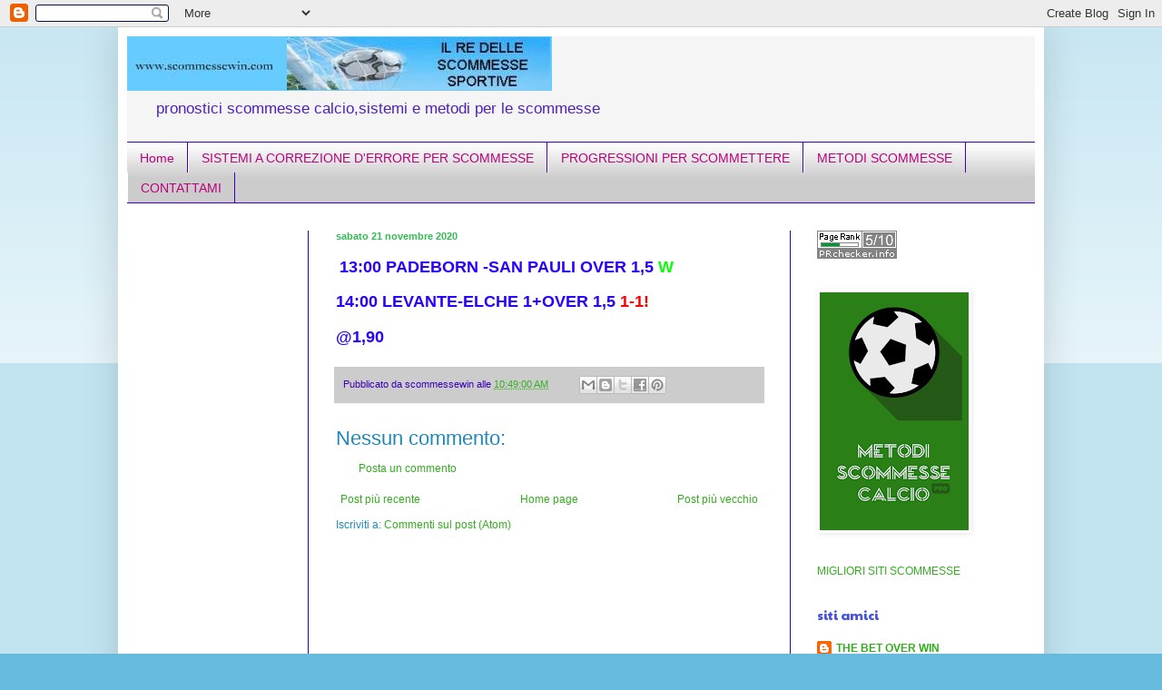

--- FILE ---
content_type: text/html; charset=UTF-8
request_url: https://www.scommessewin.com/2020/11/blog-post_21.html
body_size: 14142
content:
<!DOCTYPE html>
<html class='v2' dir='ltr' xmlns='http://www.w3.org/1999/xhtml' xmlns:b='http://www.google.com/2005/gml/b' xmlns:data='http://www.google.com/2005/gml/data' xmlns:expr='http://www.google.com/2005/gml/expr'>
<head>
<link href='https://www.blogger.com/static/v1/widgets/335934321-css_bundle_v2.css' rel='stylesheet' type='text/css'/>
<meta content='IE=EmulateIE7' http-equiv='X-UA-Compatible'/>
<meta content='width=1100' name='viewport'/>
<meta content='text/html; charset=UTF-8' http-equiv='Content-Type'/>
<meta content='blogger' name='generator'/>
<link href='https://www.scommessewin.com/favicon.ico' rel='icon' type='image/x-icon'/>
<link href='https://www.scommessewin.com/2020/11/blog-post_21.html' rel='canonical'/>
<link rel="alternate" type="application/atom+xml" title="scommessewin - Atom" href="https://www.scommessewin.com/feeds/posts/default" />
<link rel="alternate" type="application/rss+xml" title="scommessewin - RSS" href="https://www.scommessewin.com/feeds/posts/default?alt=rss" />
<link rel="service.post" type="application/atom+xml" title="scommessewin - Atom" href="https://www.blogger.com/feeds/5754875899196816029/posts/default" />

<link rel="alternate" type="application/atom+xml" title="scommessewin - Atom" href="https://www.scommessewin.com/feeds/6346680978046433778/comments/default" />
<!--Can't find substitution for tag [blog.ieCssRetrofitLinks]-->
<meta content='https://www.scommessewin.com/2020/11/blog-post_21.html' property='og:url'/>
<meta content='scommessewin' property='og:title'/>
<meta content='pronostici scommesse sportive - sistemi e metodi per vincere alle scommesse-I migliori pronostici vincenti calcio' property='og:description'/>
<meta content='il re delle scommesse sportive' name='title'/>
<meta content='sito di pronostici sulle scommesse sportive' name='description'/>
<meta content='pronostici calcio sistemi scommesse sportive ' name='keywords'/>
<meta content='mauro' name='author'/>
<meta content='' name='copyright'/>
<meta content='' http-equiv='Reply-to'/>
<meta content='IT' http-equiv='content-language'/>
<meta content='text/html; iso-8859-1' http-equiv='Content-Type'/>
<meta content='INDEX,FOLLOW' name='ROBOTS'/>
<meta content='12/16/2011' name='creation_Date'/>
<meta content='7 days' name='revisit-after'/>
<style type='text/css'>@font-face{font-family:'Paytone One';font-style:normal;font-weight:400;font-display:swap;src:url(//fonts.gstatic.com/s/paytoneone/v25/0nksC9P7MfYHj2oFtYm2ChTigPvfiwq-FQc.woff2)format('woff2');unicode-range:U+0102-0103,U+0110-0111,U+0128-0129,U+0168-0169,U+01A0-01A1,U+01AF-01B0,U+0300-0301,U+0303-0304,U+0308-0309,U+0323,U+0329,U+1EA0-1EF9,U+20AB;}@font-face{font-family:'Paytone One';font-style:normal;font-weight:400;font-display:swap;src:url(//fonts.gstatic.com/s/paytoneone/v25/0nksC9P7MfYHj2oFtYm2ChTjgPvfiwq-FQc.woff2)format('woff2');unicode-range:U+0100-02BA,U+02BD-02C5,U+02C7-02CC,U+02CE-02D7,U+02DD-02FF,U+0304,U+0308,U+0329,U+1D00-1DBF,U+1E00-1E9F,U+1EF2-1EFF,U+2020,U+20A0-20AB,U+20AD-20C0,U+2113,U+2C60-2C7F,U+A720-A7FF;}@font-face{font-family:'Paytone One';font-style:normal;font-weight:400;font-display:swap;src:url(//fonts.gstatic.com/s/paytoneone/v25/0nksC9P7MfYHj2oFtYm2ChTtgPvfiwq-.woff2)format('woff2');unicode-range:U+0000-00FF,U+0131,U+0152-0153,U+02BB-02BC,U+02C6,U+02DA,U+02DC,U+0304,U+0308,U+0329,U+2000-206F,U+20AC,U+2122,U+2191,U+2193,U+2212,U+2215,U+FEFF,U+FFFD;}</style>
<style id='page-skin-1' type='text/css'><!--
/*
-----------------------------------------------
Blogger Template Style
Name:     Simple
Designer: Blogger
URL:      www.blogger.com
----------------------------------------------- */
/* Variable definitions
====================
<Variable name="keycolor" description="Main Color" type="color" default="#66bbdd"/>
<Group description="Page Text" selector="body">
<Variable name="body.font" description="Font" type="font"
default="normal normal 12px Arial, Tahoma, Helvetica, FreeSans, sans-serif"/>
<Variable name="body.text.color" description="Text Color" type="color" default="#222222"/>
</Group>
<Group description="Backgrounds" selector=".body-fauxcolumns-outer">
<Variable name="body.background.color" description="Outer Background" type="color" default="#66bbdd"/>
<Variable name="content.background.color" description="Main Background" type="color" default="#ffffff"/>
<Variable name="header.background.color" description="Header Background" type="color" default="transparent"/>
</Group>
<Group description="Links" selector=".main-outer">
<Variable name="link.color" description="Link Color" type="color" default="#2288bb"/>
<Variable name="link.visited.color" description="Visited Color" type="color" default="#888888"/>
<Variable name="link.hover.color" description="Hover Color" type="color" default="#33aaff"/>
</Group>
<Group description="Blog Title" selector=".header h1">
<Variable name="header.font" description="Font" type="font"
default="normal normal 60px Arial, Tahoma, Helvetica, FreeSans, sans-serif"/>
<Variable name="header.text.color" description="Title Color" type="color" default="#3399bb" />
</Group>
<Group description="Blog Description" selector=".header .description">
<Variable name="description.text.color" description="Description Color" type="color"
default="#777777" />
</Group>
<Group description="Tabs Text" selector=".tabs-inner .widget li a">
<Variable name="tabs.font" description="Font" type="font"
default="normal normal 14px Arial, Tahoma, Helvetica, FreeSans, sans-serif"/>
<Variable name="tabs.text.color" description="Text Color" type="color" default="#999999"/>
<Variable name="tabs.selected.text.color" description="Selected Color" type="color" default="#000000"/>
</Group>
<Group description="Tabs Background" selector=".tabs-outer .PageList">
<Variable name="tabs.background.color" description="Background Color" type="color" default="#f5f5f5"/>
<Variable name="tabs.selected.background.color" description="Selected Color" type="color" default="#eeeeee"/>
</Group>
<Group description="Post Title" selector="h3.post-title, .comments h4">
<Variable name="post.title.font" description="Font" type="font"
default="normal normal 22px Arial, Tahoma, Helvetica, FreeSans, sans-serif"/>
</Group>
<Group description="Date Header" selector=".date-header">
<Variable name="date.header.color" description="Text Color" type="color"
default="#2188bb"/>
<Variable name="date.header.background.color" description="Background Color" type="color"
default="transparent"/>
<Variable name="date.header.font" description="Text Font" type="font"
default="normal bold 11px Arial, Tahoma, Helvetica, FreeSans, sans-serif"/>
<Variable name="date.header.padding" description="Date Header Padding" type="string" default="inherit"/>
<Variable name="date.header.letterspacing" description="Date Header Letter Spacing" type="string" default="inherit"/>
<Variable name="date.header.margin" description="Date Header Margin" type="string" default="inherit"/>
</Group>
<Group description="Post Footer" selector=".post-footer">
<Variable name="post.footer.text.color" description="Text Color" type="color" default="#666666"/>
<Variable name="post.footer.background.color" description="Background Color" type="color"
default="#f9f9f9"/>
<Variable name="post.footer.border.color" description="Shadow Color" type="color" default="#eeeeee"/>
</Group>
<Group description="Gadgets" selector="h2">
<Variable name="widget.title.font" description="Title Font" type="font"
default="normal bold 11px Arial, Tahoma, Helvetica, FreeSans, sans-serif"/>
<Variable name="widget.title.text.color" description="Title Color" type="color" default="#000000"/>
<Variable name="widget.alternate.text.color" description="Alternate Color" type="color" default="#999999"/>
</Group>
<Group description="Images" selector=".main-inner">
<Variable name="image.background.color" description="Background Color" type="color" default="#ffffff"/>
<Variable name="image.border.color" description="Border Color" type="color" default="#eeeeee"/>
<Variable name="image.text.color" description="Caption Text Color" type="color" default="#2188bb"/>
</Group>
<Group description="Accents" selector=".content-inner">
<Variable name="body.rule.color" description="Separator Line Color" type="color" default="#eeeeee"/>
<Variable name="tabs.border.color" description="Tabs Border Color" type="color" default="#2e00bb"/>
</Group>
<Variable name="body.background" description="Body Background" type="background"
color="#66bbdd" default="$(color) none repeat scroll top left"/>
<Variable name="body.background.override" description="Body Background Override" type="string" default=""/>
<Variable name="body.background.gradient.cap" description="Body Gradient Cap" type="url"
default="url(https://resources.blogblog.com/blogblog/data/1kt/simple/gradients_light.png)"/>
<Variable name="body.background.gradient.tile" description="Body Gradient Tile" type="url"
default="url(https://resources.blogblog.com/blogblog/data/1kt/simple/body_gradient_tile_light.png)"/>
<Variable name="content.background.color.selector" description="Content Background Color Selector" type="string" default=".content-inner"/>
<Variable name="content.padding" description="Content Padding" type="length" default="10px" min="0" max="100px"/>
<Variable name="content.padding.horizontal" description="Content Horizontal Padding" type="length" default="10px" min="0" max="100px"/>
<Variable name="content.shadow.spread" description="Content Shadow Spread" type="length" default="40px" min="0" max="100px"/>
<Variable name="content.shadow.spread.webkit" description="Content Shadow Spread (WebKit)" type="length" default="5px" min="0" max="100px"/>
<Variable name="content.shadow.spread.ie" description="Content Shadow Spread (IE)" type="length" default="10px" min="0" max="100px"/>
<Variable name="main.border.width" description="Main Border Width" type="length" default="0" min="0" max="10px"/>
<Variable name="header.background.gradient" description="Header Gradient" type="url" default="none"/>
<Variable name="header.shadow.offset.left" description="Header Shadow Offset Left" type="length" default="-1px" min="-50px" max="50px"/>
<Variable name="header.shadow.offset.top" description="Header Shadow Offset Top" type="length" default="-1px" min="-50px" max="50px"/>
<Variable name="header.shadow.spread" description="Header Shadow Spread" type="length" default="1px" min="0" max="100px"/>
<Variable name="header.padding" description="Header Padding" type="length" default="30px" min="0" max="100px"/>
<Variable name="header.border.size" description="Header Border Size" type="length" default="1px" min="0" max="10px"/>
<Variable name="header.bottom.border.size" description="Header Bottom Border Size" type="length" default="1px" min="0" max="10px"/>
<Variable name="header.border.horizontalsize" description="Header Horizontal Border Size" type="length" default="0" min="0" max="10px"/>
<Variable name="description.text.size" description="Description Text Size" type="string" default="140%"/>
<Variable name="tabs.margin.top" description="Tabs Margin Top" type="length" default="0" min="0" max="100px"/>
<Variable name="tabs.margin.side" description="Tabs Side Margin" type="length" default="30px" min="0" max="100px"/>
<Variable name="tabs.background.gradient" description="Tabs Background Gradient" type="url"
default="url(https://resources.blogblog.com/blogblog/data/1kt/simple/gradients_light.png)"/>
<Variable name="tabs.border.width" description="Tabs Border Width" type="length" default="1px" min="0" max="10px"/>
<Variable name="tabs.bevel.border.width" description="Tabs Bevel Border Width" type="length" default="1px" min="0" max="10px"/>
<Variable name="post.margin.bottom" description="Post Bottom Margin" type="length" default="25px" min="0" max="100px"/>
<Variable name="image.border.small.size" description="Image Border Small Size" type="length" default="2px" min="0" max="10px"/>
<Variable name="image.border.large.size" description="Image Border Large Size" type="length" default="5px" min="0" max="10px"/>
<Variable name="page.width.selector" description="Page Width Selector" type="string" default=".region-inner"/>
<Variable name="page.width" description="Page Width" type="string" default="auto"/>
<Variable name="main.section.margin" description="Main Section Margin" type="length" default="15px" min="0" max="100px"/>
<Variable name="main.padding" description="Main Padding" type="length" default="15px" min="0" max="100px"/>
<Variable name="main.padding.top" description="Main Padding Top" type="length" default="30px" min="0" max="100px"/>
<Variable name="main.padding.bottom" description="Main Padding Bottom" type="length" default="30px" min="0" max="100px"/>
<Variable name="paging.background"
color="#ffffff"
description="Background of blog paging area" type="background"
default="transparent none no-repeat scroll top center"/>
<Variable name="footer.bevel" description="Bevel border length of footer" type="length" default="0" min="0" max="10px"/>
<Variable name="mobile.background.overlay" description="Mobile Background Overlay" type="string"
default="transparent none repeat scroll top left"/>
<Variable name="mobile.background.size" description="Mobile Background Size" type="string" default="auto"/>
<Variable name="mobile.button.color" description="Mobile Button Color" type="color" default="#ffffff" />
<Variable name="startSide" description="Side where text starts in blog language" type="automatic" default="left"/>
<Variable name="endSide" description="Side where text ends in blog language" type="automatic" default="right"/>
*/
/* Content
----------------------------------------------- */
body {
font: normal normal 12px Arial, Tahoma, Helvetica, FreeSans, sans-serif;
color: #2188bb;
background: #66bbdd none repeat scroll top left;
padding: 0 40px 40px 40px;
}
html body .region-inner {
min-width: 0;
max-width: 100%;
width: auto;
}
h2 {
font-size: 22px;
}
a:link {
text-decoration:none;
color: #33ae1e;
}
a:visited {
text-decoration:none;
color: #21bb5e;
}
a:hover {
text-decoration:underline;
color: #bb007e;
}
.body-fauxcolumn-outer .fauxcolumn-inner {
background: transparent url(//www.blogblog.com/1kt/simple/body_gradient_tile_light.png) repeat scroll top left;
_background-image: none;
}
.body-fauxcolumn-outer .cap-top {
position: absolute;
z-index: 1;
height: 400px;
width: 100%;
}
.body-fauxcolumn-outer .cap-top .cap-left {
width: 100%;
background: transparent url(//www.blogblog.com/1kt/simple/gradients_light.png) repeat-x scroll top left;
_background-image: none;
}
.content-outer {
-moz-box-shadow: 0 0 40px rgba(0, 0, 0, .15);
-webkit-box-shadow: 0 0 5px rgba(0, 0, 0, .15);
-goog-ms-box-shadow: 0 0 10px #333333;
box-shadow: 0 0 40px rgba(0, 0, 0, .15);
margin-bottom: 1px;
}
.content-inner {
padding: 10px 10px;
}
.content-inner {
background-color: #ffffff;
}
/* Header
----------------------------------------------- */
.header-outer {
background: #f5f5f5 none repeat-x scroll 0 -400px;
_background-image: none;
}
.Header h1 {
font: normal normal 60px Arial, Tahoma, Helvetica, FreeSans, sans-serif;
color: #3d00bb;
text-shadow: -1px -1px 1px rgba(0, 0, 0, .2);
}
.Header h1 a {
color: #3d00bb;
}
.Header .description {
font-size: 140%;
color: #4f21bb;
}
.header-inner .Header .titlewrapper {
padding: 22px 30px;
}
.header-inner .Header .descriptionwrapper {
padding: 0 30px;
}
/* Tabs
----------------------------------------------- */
.tabs-inner .section:first-child {
border-top: 1px solid #3d00bb;
}
.tabs-inner .section:first-child ul {
margin-top: -1px;
border-top: 1px solid #3d00bb;
border-left: 0 solid #3d00bb;
border-right: 0 solid #3d00bb;
}
.tabs-inner .widget ul {
background: #cccccc url(//www.blogblog.com/1kt/simple/gradients_light.png) repeat-x scroll 0 -800px;
_background-image: none;
border-bottom: 1px solid #3d00bb;
margin-top: 0;
margin-left: -30px;
margin-right: -30px;
}
.tabs-inner .widget li a {
display: inline-block;
padding: .6em 1em;
font: normal normal 14px Arial, Tahoma, Helvetica, FreeSans, sans-serif;
color: #bb007e;
border-left: 1px solid #ffffff;
border-right: 1px solid #3d00bb;
}
.tabs-inner .widget li:first-child a {
border-left: none;
}
.tabs-inner .widget li.selected a, .tabs-inner .widget li a:hover {
color: #3d00bb;
background-color: #66bbdd;
text-decoration: none;
}
/* Columns
----------------------------------------------- */
.main-outer {
border-top: 0 solid #2e00bb;
}
.fauxcolumn-left-outer .fauxcolumn-inner {
border-right: 1px solid #2e00bb;
}
.fauxcolumn-right-outer .fauxcolumn-inner {
border-left: 1px solid #2e00bb;
}
/* Headings
----------------------------------------------- */
div.widget > h2,
div.widget h2.title {
margin: 0 0 1em 0;
font: normal normal 14px Paytone One;
color: #4753dd;
}
/* Widgets
----------------------------------------------- */
.widget .zippy {
color: #999999;
text-shadow: 2px 2px 1px rgba(0, 0, 0, .1);
}
.widget .popular-posts ul {
list-style: none;
}
/* Posts
----------------------------------------------- */
h2.date-header {
font: normal bold 11px Arial, Tahoma, Helvetica, FreeSans, sans-serif;
}
.date-header span {
background-color: transparent;
color: #32bb53;
padding: inherit;
letter-spacing: inherit;
margin: inherit;
}
.main-inner {
padding-top: 30px;
padding-bottom: 30px;
}
.main-inner .column-center-inner {
padding: 0 15px;
}
.main-inner .column-center-inner .section {
margin: 0 15px;
}
.post {
margin: 0 0 25px 0;
}
h3.post-title, .comments h4 {
font: normal normal 22px Impact, sans-serif;
margin: .75em 0 0;
}
.post-body {
font-size: 110%;
line-height: 1.4;
position: relative;
}
.post-body img, .post-body .tr-caption-container, .Profile img, .Image img,
.BlogList .item-thumbnail img {
padding: 2px;
background: #ffffff;
border: 1px solid #ffffff;
-moz-box-shadow: 1px 1px 5px rgba(0, 0, 0, .1);
-webkit-box-shadow: 1px 1px 5px rgba(0, 0, 0, .1);
box-shadow: 1px 1px 5px rgba(0, 0, 0, .1);
}
.post-body img, .post-body .tr-caption-container {
padding: 5px;
}
.post-body .tr-caption-container {
color: #ffffff;
}
.post-body .tr-caption-container img {
padding: 0;
background: transparent;
border: none;
-moz-box-shadow: 0 0 0 rgba(0, 0, 0, .1);
-webkit-box-shadow: 0 0 0 rgba(0, 0, 0, .1);
box-shadow: 0 0 0 rgba(0, 0, 0, .1);
}
.post-header {
margin: 0 0 1.5em;
line-height: 1.6;
font-size: 90%;
}
.post-footer {
margin: 20px -2px 0;
padding: 5px 10px;
color: #3d00bb;
background-color: #cccccc;
border-bottom: 1px solid #f5f5f5;
line-height: 1.6;
font-size: 90%;
}
#comments .comment-author {
padding-top: 1.5em;
border-top: 1px solid #2e00bb;
background-position: 0 1.5em;
}
#comments .comment-author:first-child {
padding-top: 0;
border-top: none;
}
.avatar-image-container {
margin: .2em 0 0;
}
#comments .avatar-image-container img {
border: 1px solid #ffffff;
}
/* Comments
----------------------------------------------- */
.comments .comments-content .icon.blog-author {
background-repeat: no-repeat;
background-image: url([data-uri]);
}
.comments .comments-content .loadmore a {
border-top: 1px solid #999999;
border-bottom: 1px solid #999999;
}
.comments .comment-thread.inline-thread {
background-color: #cccccc;
}
.comments .continue {
border-top: 2px solid #999999;
}
/* Accents
---------------------------------------------- */
.section-columns td.columns-cell {
border-left: 1px solid #2e00bb;
}
.blog-pager {
background: transparent none no-repeat scroll top center;
}
.blog-pager-older-link, .home-link,
.blog-pager-newer-link {
background-color: #ffffff;
padding: 5px;
}
.footer-outer {
border-top: 0 dashed #bbbbbb;
}
/* Mobile
----------------------------------------------- */
body.mobile  {
background-size: auto;
}
.mobile .body-fauxcolumn-outer {
background: transparent none repeat scroll top left;
}
.mobile .body-fauxcolumn-outer .cap-top {
background-size: 100% auto;
}
.mobile .content-outer {
-webkit-box-shadow: 0 0 3px rgba(0, 0, 0, .15);
box-shadow: 0 0 3px rgba(0, 0, 0, .15);
}
.mobile .tabs-inner .widget ul {
margin-left: 0;
margin-right: 0;
}
.mobile .post {
margin: 0;
}
.mobile .main-inner .column-center-inner .section {
margin: 0;
}
.mobile .date-header span {
padding: 0.1em 10px;
margin: 0 -10px;
}
.mobile h3.post-title {
margin: 0;
}
.mobile .blog-pager {
background: transparent none no-repeat scroll top center;
}
.mobile .footer-outer {
border-top: none;
}
.mobile .main-inner, .mobile .footer-inner {
background-color: #ffffff;
}
.mobile-index-contents {
color: #2188bb;
}
.mobile-link-button {
background-color: #33ae1e;
}
.mobile-link-button a:link, .mobile-link-button a:visited {
color: #ffffff;
}
.mobile .tabs-inner .section:first-child {
border-top: none;
}
.mobile .tabs-inner .PageList .widget-content {
background-color: #66bbdd;
color: #3d00bb;
border-top: 1px solid #3d00bb;
border-bottom: 1px solid #3d00bb;
}
.mobile .tabs-inner .PageList .widget-content .pagelist-arrow {
border-left: 1px solid #3d00bb;
}

--></style>
<style id='template-skin-1' type='text/css'><!--
body {
min-width: 1020px;
}
.content-outer, .content-fauxcolumn-outer, .region-inner {
min-width: 1020px;
max-width: 1020px;
_width: 1020px;
}
.main-inner .columns {
padding-left: 200px;
padding-right: 270px;
}
.main-inner .fauxcolumn-center-outer {
left: 200px;
right: 270px;
/* IE6 does not respect left and right together */
_width: expression(this.parentNode.offsetWidth -
parseInt("200px") -
parseInt("270px") + 'px');
}
.main-inner .fauxcolumn-left-outer {
width: 200px;
}
.main-inner .fauxcolumn-right-outer {
width: 270px;
}
.main-inner .column-left-outer {
width: 200px;
right: 100%;
margin-left: -200px;
}
.main-inner .column-right-outer {
width: 270px;
margin-right: -270px;
}
#layout {
min-width: 0;
}
#layout .content-outer {
min-width: 0;
width: 800px;
}
#layout .region-inner {
min-width: 0;
width: auto;
}
--></style>
<link href='https://www.blogger.com/dyn-css/authorization.css?targetBlogID=5754875899196816029&amp;zx=62cf09be-7595-498e-83a7-0cad50de6200' media='none' onload='if(media!=&#39;all&#39;)media=&#39;all&#39;' rel='stylesheet'/><noscript><link href='https://www.blogger.com/dyn-css/authorization.css?targetBlogID=5754875899196816029&amp;zx=62cf09be-7595-498e-83a7-0cad50de6200' rel='stylesheet'/></noscript>
<meta name='google-adsense-platform-account' content='ca-host-pub-1556223355139109'/>
<meta name='google-adsense-platform-domain' content='blogspot.com'/>

<!-- data-ad-client=ca-pub-8121580254461051 -->

</head>
<body class='loading'>
<div class='navbar section' id='navbar'><div class='widget Navbar' data-version='1' id='Navbar1'><script type="text/javascript">
    function setAttributeOnload(object, attribute, val) {
      if(window.addEventListener) {
        window.addEventListener('load',
          function(){ object[attribute] = val; }, false);
      } else {
        window.attachEvent('onload', function(){ object[attribute] = val; });
      }
    }
  </script>
<div id="navbar-iframe-container"></div>
<script type="text/javascript" src="https://apis.google.com/js/platform.js"></script>
<script type="text/javascript">
      gapi.load("gapi.iframes:gapi.iframes.style.bubble", function() {
        if (gapi.iframes && gapi.iframes.getContext) {
          gapi.iframes.getContext().openChild({
              url: 'https://www.blogger.com/navbar/5754875899196816029?po\x3d6346680978046433778\x26origin\x3dhttps://www.scommessewin.com',
              where: document.getElementById("navbar-iframe-container"),
              id: "navbar-iframe"
          });
        }
      });
    </script><script type="text/javascript">
(function() {
var script = document.createElement('script');
script.type = 'text/javascript';
script.src = '//pagead2.googlesyndication.com/pagead/js/google_top_exp.js';
var head = document.getElementsByTagName('head')[0];
if (head) {
head.appendChild(script);
}})();
</script>
</div></div>
<div class='body-fauxcolumns'>
<div class='fauxcolumn-outer body-fauxcolumn-outer'>
<div class='cap-top'>
<div class='cap-left'></div>
<div class='cap-right'></div>
</div>
<div class='fauxborder-left'>
<div class='fauxborder-right'></div>
<div class='fauxcolumn-inner'>
</div>
</div>
<div class='cap-bottom'>
<div class='cap-left'></div>
<div class='cap-right'></div>
</div>
</div>
</div>
<div class='content'>
<div class='content-fauxcolumns'>
<div class='fauxcolumn-outer content-fauxcolumn-outer'>
<div class='cap-top'>
<div class='cap-left'></div>
<div class='cap-right'></div>
</div>
<div class='fauxborder-left'>
<div class='fauxborder-right'></div>
<div class='fauxcolumn-inner'>
</div>
</div>
<div class='cap-bottom'>
<div class='cap-left'></div>
<div class='cap-right'></div>
</div>
</div>
</div>
<div class='content-outer'>
<div class='content-cap-top cap-top'>
<div class='cap-left'></div>
<div class='cap-right'></div>
</div>
<div class='fauxborder-left content-fauxborder-left'>
<div class='fauxborder-right content-fauxborder-right'></div>
<div class='content-inner'>
<header>
<div class='header-outer'>
<div class='header-cap-top cap-top'>
<div class='cap-left'></div>
<div class='cap-right'></div>
</div>
<div class='fauxborder-left header-fauxborder-left'>
<div class='fauxborder-right header-fauxborder-right'></div>
<div class='region-inner header-inner'>
<div class='header section' id='header'><div class='widget Header' data-version='1' id='Header1'>
<div id='header-inner'>
<a href='https://www.scommessewin.com/' style='display: block'>
<img alt='scommessewin' height='60px; ' id='Header1_headerimg' src='https://blogger.googleusercontent.com/img/b/R29vZ2xl/AVvXsEhoJnREzEc8hBT2pwYQVADWaEmtjCNUuPL0XnCkIIzYEqofq9WTDZ0gVB2OK8UfXfDwZ7A7uzvcPYZvQ7jp4-Njl9yukM2O8JUSpdCip3FMj_5P_7l2RYmSkBkiSO3sY35u0qL_BAsAXDM/s1600/scommessewin-1.jpg' style='display: block' width='468px; '/>
</a>
<div class='descriptionwrapper'>
<p class='description'><span>pronostici scommesse calcio,sistemi e metodi per le scommesse</span></p>
</div>
</div>
</div></div>
</div>
</div>
<div class='header-cap-bottom cap-bottom'>
<div class='cap-left'></div>
<div class='cap-right'></div>
</div>
</div>
</header>
<div class='tabs-outer'>
<div class='tabs-cap-top cap-top'>
<div class='cap-left'></div>
<div class='cap-right'></div>
</div>
<div class='fauxborder-left tabs-fauxborder-left'>
<div class='fauxborder-right tabs-fauxborder-right'></div>
<div class='region-inner tabs-inner'>
<div class='tabs section' id='crosscol'><div class='widget PageList' data-version='1' id='PageList1'>
<h2>Pagine</h2>
<div class='widget-content'>
<ul>
<li>
<a href='https://www.scommessewin.com/'>Home</a>
</li>
<li>
<a href='https://www.scommessewin.com/p/sistemi-correzione-derrore.html'>SISTEMI A CORREZIONE D'ERRORE PER SCOMMESSE</a>
</li>
<li>
<a href='https://www.scommessewin.com/p/progressioni-per-scommettere.html'>PROGRESSIONI PER SCOMMETTERE</a>
</li>
<li>
<a href='https://www.scommessewin.com/p/vuoi-vincere-una-scommessa-sportiva.html'>METODI SCOMMESSE </a>
</li>
<li>
<a href='https://www.scommessewin.com/p/blog-page_23.html'>CONTATTAMI</a>
</li>
</ul>
<div class='clear'></div>
</div>
</div></div>
<div class='tabs no-items section' id='crosscol-overflow'></div>
</div>
</div>
<div class='tabs-cap-bottom cap-bottom'>
<div class='cap-left'></div>
<div class='cap-right'></div>
</div>
</div>
<div class='main-outer'>
<div class='main-cap-top cap-top'>
<div class='cap-left'></div>
<div class='cap-right'></div>
</div>
<div class='fauxborder-left main-fauxborder-left'>
<div class='fauxborder-right main-fauxborder-right'></div>
<div class='region-inner main-inner'>
<div class='columns fauxcolumns'>
<div class='fauxcolumn-outer fauxcolumn-center-outer'>
<div class='cap-top'>
<div class='cap-left'></div>
<div class='cap-right'></div>
</div>
<div class='fauxborder-left'>
<div class='fauxborder-right'></div>
<div class='fauxcolumn-inner'>
</div>
</div>
<div class='cap-bottom'>
<div class='cap-left'></div>
<div class='cap-right'></div>
</div>
</div>
<div class='fauxcolumn-outer fauxcolumn-left-outer'>
<div class='cap-top'>
<div class='cap-left'></div>
<div class='cap-right'></div>
</div>
<div class='fauxborder-left'>
<div class='fauxborder-right'></div>
<div class='fauxcolumn-inner'>
</div>
</div>
<div class='cap-bottom'>
<div class='cap-left'></div>
<div class='cap-right'></div>
</div>
</div>
<div class='fauxcolumn-outer fauxcolumn-right-outer'>
<div class='cap-top'>
<div class='cap-left'></div>
<div class='cap-right'></div>
</div>
<div class='fauxborder-left'>
<div class='fauxborder-right'></div>
<div class='fauxcolumn-inner'>
</div>
</div>
<div class='cap-bottom'>
<div class='cap-left'></div>
<div class='cap-right'></div>
</div>
</div>
<!-- corrects IE6 width calculation -->
<div class='columns-inner'>
<div class='column-center-outer'>
<div class='column-center-inner'>
<div class='main section' id='main'><div class='widget Blog' data-version='1' id='Blog1'>
<div class='blog-posts hfeed'>

          <div class="date-outer">
        
<h2 class='date-header'><span>sabato 21 novembre 2020</span></h2>

          <div class="date-posts">
        
<div class='post-outer'>
<div class='post hentry'>
<a name='6346680978046433778'></a>
<div class='post-header'>
<div class='post-header-line-1'></div>
</div>
<div class='post-body entry-content' id='post-body-6346680978046433778'>
<p>&nbsp;<span style="font-size: large;"><b><span style="color: #2b00fe;">13:00 PADEBORN -SAN PAULI OVER 1,5</span><span style="color: #04ff00;">&nbsp;W</span></b></span></p><p><span style="font-size: large;"><b><span style="color: #2b00fe;">14:00 LEVANTE-ELCHE 1+OVER 1,5</span><span style="color: red;">&nbsp;1-1!</span></b></span></p><p><span style="color: #2b00fe; font-size: large;"><b>@1,90</b></span></p>
<div style='clear: both;'></div>
</div>
<div class='post-footer'>
<div class='post-footer-line post-footer-line-1'><span class='post-author vcard'>
Pubblicato da
<span class='fn'>scommessewin</span>
</span>
<span class='post-timestamp'>
alle
<a class='timestamp-link' href='https://www.scommessewin.com/2020/11/blog-post_21.html' rel='bookmark' title='permanent link'><abbr class='published' title='2020-11-21T10:49:00+01:00'>10:49:00 AM</abbr></a>
</span>
<span class='post-comment-link'>
</span>
<span class='post-icons'>
<span class='item-control blog-admin pid-115289514'>
<a href='https://www.blogger.com/post-edit.g?blogID=5754875899196816029&postID=6346680978046433778&from=pencil' title='Modifica post'>
<img alt='' class='icon-action' height='18' src='https://resources.blogblog.com/img/icon18_edit_allbkg.gif' width='18'/>
</a>
</span>
</span>
<div class='post-share-buttons goog-inline-block'>
<a class='goog-inline-block share-button sb-email' href='https://www.blogger.com/share-post.g?blogID=5754875899196816029&postID=6346680978046433778&target=email' target='_blank' title='Invia tramite email'><span class='share-button-link-text'>Invia tramite email</span></a><a class='goog-inline-block share-button sb-blog' href='https://www.blogger.com/share-post.g?blogID=5754875899196816029&postID=6346680978046433778&target=blog' onclick='window.open(this.href, "_blank", "height=270,width=475"); return false;' target='_blank' title='Postalo sul blog'><span class='share-button-link-text'>Postalo sul blog</span></a><a class='goog-inline-block share-button sb-twitter' href='https://www.blogger.com/share-post.g?blogID=5754875899196816029&postID=6346680978046433778&target=twitter' target='_blank' title='Condividi su X'><span class='share-button-link-text'>Condividi su X</span></a><a class='goog-inline-block share-button sb-facebook' href='https://www.blogger.com/share-post.g?blogID=5754875899196816029&postID=6346680978046433778&target=facebook' onclick='window.open(this.href, "_blank", "height=430,width=640"); return false;' target='_blank' title='Condividi su Facebook'><span class='share-button-link-text'>Condividi su Facebook</span></a><a class='goog-inline-block share-button sb-pinterest' href='https://www.blogger.com/share-post.g?blogID=5754875899196816029&postID=6346680978046433778&target=pinterest' target='_blank' title='Condividi su Pinterest'><span class='share-button-link-text'>Condividi su Pinterest</span></a>
</div>
</div>
<div class='post-footer-line post-footer-line-2'></div>
<div class='post-footer-line post-footer-line-3'><span class='post-location'>
</span>
</div>
</div>
</div>
<div class='comments' id='comments'>
<a name='comments'></a>
<h4>Nessun commento:</h4>
<div id='Blog1_comments-block-wrapper'>
<dl class='avatar-comment-indent' id='comments-block'>
</dl>
</div>
<p class='comment-footer'>
<a href='https://www.blogger.com/comment/fullpage/post/5754875899196816029/6346680978046433778' onclick='javascript:window.open(this.href, "bloggerPopup", "toolbar=0,location=0,statusbar=1,menubar=0,scrollbars=yes,width=640,height=500"); return false;'>Posta un commento</a>
</p>
</div>
</div>

        </div></div>
      
</div>
<div class='blog-pager' id='blog-pager'>
<span id='blog-pager-newer-link'>
<a class='blog-pager-newer-link' href='https://www.scommessewin.com/2020/11/2130-d.html' id='Blog1_blog-pager-newer-link' title='Post più recente'>Post più recente</a>
</span>
<span id='blog-pager-older-link'>
<a class='blog-pager-older-link' href='https://www.scommessewin.com/2020/11/1830-liefering-ksv-over-25-2025-a.html' id='Blog1_blog-pager-older-link' title='Post più vecchio'>Post più vecchio</a>
</span>
<a class='home-link' href='https://www.scommessewin.com/'>Home page</a>
</div>
<div class='clear'></div>
<div class='post-feeds'>
<div class='feed-links'>
Iscriviti a:
<a class='feed-link' href='https://www.scommessewin.com/feeds/6346680978046433778/comments/default' target='_blank' type='application/atom+xml'>Commenti sul post (Atom)</a>
</div>
</div>
</div></div>
</div>
</div>
<div class='column-left-outer'>
<div class='column-left-inner'>
<aside>
<div class='sidebar no-items section' id='sidebar-left-1'>
</div>
</aside>
</div>
</div>
<div class='column-right-outer'>
<div class='column-right-inner'>
<aside>
<div class='sidebar section' id='sidebar-right-1'><div class='widget HTML' data-version='1' id='HTML5'>
<div class='widget-content'>
<script src="https://partner.affiliatesrebels.com/v2/display/5/53/844ae9ce-6181-11e7-815a-cea6fd7e3edb/1"></script>


<a href="http://www.prchecker.info/" title="Check PageRank" target="_blank">
<img src="https://lh3.googleusercontent.com/blogger_img_proxy/AEn0k_unbOF-oqOXJ0Xv_09AWu7YhKCcfhWJ3f6qgliaZjrwMCPtP48E26RgeqfmZ6-U8OSvfjglHbpQKKssj4PW3BBYPNSDX9dHewC5Do_-gHseB_jMu2Bgr98HfYcm34yjlpdy78zEsM7ZVaIADX5edfHHi7PVEuJgCMEnoi0R57U=s0-d" alt="Check PageRank" style="border:0;"></a>


  <!-- Histats.com  (div with counter) --><div id="histats_counter"></div>
<!-- Histats.com  START  (aync)-->
<script type="text/javascript">var _Hasync= _Hasync|| [];
_Hasync.push(['Histats.start', '1,1615291,4,500,95,18,00010000']);
_Hasync.push(['Histats.fasi', '1']);
_Hasync.push(['Histats.track_hits', '']);
(function() {
var hs = document.createElement('script'); hs.type = 'text/javascript'; hs.async = true;
hs.src = ('//s10.histats.com/js15_as.js');
(document.getElementsByTagName('head')[0] || document.getElementsByTagName('body')[0]).appendChild(hs);
})();</script>
<noscript><a href="/" target="_blank"><img src="//sstatic1.histats.com/0.gif?1615291&amp;101" alt="statistiche siti web" border="0" /></a></noscript>
<!-- Histats.com  END  -->
</div>
<div class='clear'></div>
</div><div class='widget Image' data-version='1' id='Image2'>
<div class='widget-content'>
<a href='http://www.scommessewin.com/p/vuoi-vincere-una-scommessa-sportiva.html'>
<img alt='' height='262' id='Image2_img' src='https://blogger.googleusercontent.com/img/b/R29vZ2xl/AVvXsEiBYu0li-fFirDVzohfkOtCL9GF05zFBTV09Vt8tsu5dRGu2clVCFYGelWhr9q9Iiq1dyw3pn264uJfDYaWENBn0GUNfpuxpFf16gAZ7ichzljRa4y2fYSSDHW0MNm1dAnmxRVcJuwo4J4/s262/metodi+scommesse.png' width='164'/>
</a>
<br/>
</div>
<div class='clear'></div>
</div><div class='widget HTML' data-version='1' id='HTML3'>
<div class='widget-content'>
<a href="https://www.supercalcioextra.com/info.html" title="Siti Scommesse e Bonus">MIGLIORI SITI SCOMMESSE</a>
</div>
<div class='clear'></div>
</div><div class='widget BlogList' data-version='1' id='BlogList1'>
<h2 class='title'>siti amici</h2>
<div class='widget-content'>
<div class='blog-list-container' id='BlogList1_container'>
<ul id='BlogList1_blogs'>
<li style='display: block;'>
<div class='blog-icon'>
<img data-lateloadsrc='https://lh3.googleusercontent.com/blogger_img_proxy/AEn0k_vLHx3lBLdBTRVc9ZPTtsewse37AfNVB1tvKQKix9eaBxLG8i904i8Q8ir2WBqdy1ZRP_tpph_jaSo-8OYIhiwhFp_elz2EduhJEjU_=s16-w16-h16' height='16' width='16'/>
</div>
<div class='blog-content'>
<div class='blog-title'>
<a href='https://www.thebetoverwin.com/' target='_blank'>
THE BET OVER WIN</a>
</div>
<div class='item-content'>
</div>
</div>
<div style='clear: both;'></div>
</li>
<li style='display: block;'>
<div class='blog-icon'>
<img data-lateloadsrc='https://lh3.googleusercontent.com/blogger_img_proxy/AEn0k_t_CJ7tCeixN0ptXdNZrDxqGd9gHo0ZYhVXE4vkwk7_-Esm0n9a6xw1qSyJt-DK765psjHBuc6sqrxS9rxIFlr6kq55yqbx4BnY0w=s16-w16-h16' height='16' width='16'/>
</div>
<div class='blog-content'>
<div class='blog-title'>
<a href='https://www.abrahamtips.com' target='_blank'>
Abraham Tips &#187; Abraham Tips</a>
</div>
<div class='item-content'>
</div>
</div>
<div style='clear: both;'></div>
</li>
<li style='display: block;'>
<div class='blog-icon'>
<img data-lateloadsrc='https://lh3.googleusercontent.com/blogger_img_proxy/AEn0k_tuLUOplrLm4B_1cVVeUJTe4do0lvryhclow1i8x64zLBMmxfvW-MDl3g5HiMIzU5D4bK8SgxpafbXMxoyLNWV0RyQ9BwLKIF1F_mwA-GCkCA=s16-w16-h16' height='16' width='16'/>
</div>
<div class='blog-content'>
<div class='blog-title'>
<a href='https://betting-maker.blogspot.com/' target='_blank'>
Betting Maker</a>
</div>
<div class='item-content'>
</div>
</div>
<div style='clear: both;'></div>
</li>
<li style='display: block;'>
<div class='blog-icon'>
<img data-lateloadsrc='https://lh3.googleusercontent.com/blogger_img_proxy/AEn0k_styyXzh8CCCufyA-EaE4bOv7V07Do7xEvQ32NnbTitElRDx2M4Z_htPZbj9vuuQRkO45VS5QzkEscOc1zqEmANhaZKMhDbmArd-GnNA-2_27fMzAINOAv_2wurnw=s16-w16-h16' height='16' width='16'/>
</div>
<div class='blog-content'>
<div class='blog-title'>
<a href='http://latestfootballupdates-epl.blogspot.com/' target='_blank'>
Latest Football News |English Premier League|Spanish la liga| Football World Cup 2014</a>
</div>
<div class='item-content'>
</div>
</div>
<div style='clear: both;'></div>
</li>
<li style='display: block;'>
<div class='blog-icon'>
<img data-lateloadsrc='https://lh3.googleusercontent.com/blogger_img_proxy/AEn0k_vQ-RiVSj41MiSHd0ygJnuimwh_zFTr6VvTex9iL0_jPQNlbWaTOrC2Ru17nCaWyn2dpIsRipq8bfPGL4-Cz1WWd6kHAgyG-MU=s16-w16-h16' height='16' width='16'/>
</div>
<div class='blog-content'>
<div class='blog-title'>
<a href='http://www.emilija1x2.com/' target='_blank'>
Emilija1X2 | football predictions | best betting tips | SMS tips | vip suggestions | bet and win</a>
</div>
<div class='item-content'>
</div>
</div>
<div style='clear: both;'></div>
</li>
<li style='display: block;'>
<div class='blog-icon'>
<img data-lateloadsrc='https://lh3.googleusercontent.com/blogger_img_proxy/AEn0k_vwYi9piDml1qK47fAJwnJbEWQkIBij46H0wCb55ChXRiasRuy0jyGBwOBNmJVmxSJ0zh4E_6MilvlXZtXgG482b1zwUvKrew=s16-w16-h16' height='16' width='16'/>
</div>
<div class='blog-content'>
<div class='blog-title'>
<a href='http://www.alllister.com/' target='_blank'>
alllister : Sport Betting Directory</a>
</div>
<div class='item-content'>
</div>
</div>
<div style='clear: both;'></div>
</li>
<li style='display: block;'>
<div class='blog-icon'>
<img data-lateloadsrc='https://lh3.googleusercontent.com/blogger_img_proxy/AEn0k_vssw2TJuVGuO9eirOZ55gldZ4GUzB0nvisfPwOIwXOHFKnfCL0nUC8HYr1WSwjgkgVZ73kF_lrlQhIdezmbwMwQ3WjZwqy=s16-w16-h16' height='16' width='16'/>
</div>
<div class='blog-content'>
<div class='blog-title'>
<a href='https://www.feedinco.com/it' target='_blank'>
Pronostici di oggi e domani | Scommesse Vincenti</a>
</div>
<div class='item-content'>
</div>
</div>
<div style='clear: both;'></div>
</li>
</ul>
<div class='clear'></div>
</div>
</div>
</div><div class='widget BlogArchive' data-version='1' id='BlogArchive1'>
<h2>Archivio blog</h2>
<div class='widget-content'>
<div id='ArchiveList'>
<div id='BlogArchive1_ArchiveList'>
<select id='BlogArchive1_ArchiveMenu'>
<option value=''>Archivio blog</option>
<option value='https://www.scommessewin.com/2025/06/'>giugno (5)</option>
<option value='https://www.scommessewin.com/2025/05/'>maggio (31)</option>
<option value='https://www.scommessewin.com/2025/04/'>aprile (28)</option>
<option value='https://www.scommessewin.com/2025/03/'>marzo (28)</option>
<option value='https://www.scommessewin.com/2025/02/'>febbraio (28)</option>
<option value='https://www.scommessewin.com/2025/01/'>gennaio (29)</option>
<option value='https://www.scommessewin.com/2024/12/'>dicembre (29)</option>
<option value='https://www.scommessewin.com/2024/11/'>novembre (27)</option>
<option value='https://www.scommessewin.com/2024/10/'>ottobre (28)</option>
<option value='https://www.scommessewin.com/2024/09/'>settembre (28)</option>
<option value='https://www.scommessewin.com/2024/08/'>agosto (30)</option>
<option value='https://www.scommessewin.com/2024/07/'>luglio (30)</option>
<option value='https://www.scommessewin.com/2024/06/'>giugno (28)</option>
<option value='https://www.scommessewin.com/2024/05/'>maggio (29)</option>
<option value='https://www.scommessewin.com/2024/04/'>aprile (25)</option>
<option value='https://www.scommessewin.com/2024/03/'>marzo (25)</option>
<option value='https://www.scommessewin.com/2024/02/'>febbraio (26)</option>
<option value='https://www.scommessewin.com/2024/01/'>gennaio (27)</option>
<option value='https://www.scommessewin.com/2023/12/'>dicembre (31)</option>
<option value='https://www.scommessewin.com/2023/11/'>novembre (26)</option>
<option value='https://www.scommessewin.com/2023/10/'>ottobre (25)</option>
<option value='https://www.scommessewin.com/2023/09/'>settembre (25)</option>
<option value='https://www.scommessewin.com/2023/08/'>agosto (30)</option>
<option value='https://www.scommessewin.com/2023/07/'>luglio (26)</option>
<option value='https://www.scommessewin.com/2023/06/'>giugno (28)</option>
<option value='https://www.scommessewin.com/2023/05/'>maggio (28)</option>
<option value='https://www.scommessewin.com/2023/04/'>aprile (30)</option>
<option value='https://www.scommessewin.com/2023/03/'>marzo (26)</option>
<option value='https://www.scommessewin.com/2023/02/'>febbraio (28)</option>
<option value='https://www.scommessewin.com/2023/01/'>gennaio (29)</option>
<option value='https://www.scommessewin.com/2022/12/'>dicembre (26)</option>
<option value='https://www.scommessewin.com/2022/11/'>novembre (20)</option>
<option value='https://www.scommessewin.com/2022/10/'>ottobre (30)</option>
<option value='https://www.scommessewin.com/2022/09/'>settembre (29)</option>
<option value='https://www.scommessewin.com/2022/08/'>agosto (30)</option>
<option value='https://www.scommessewin.com/2022/07/'>luglio (30)</option>
<option value='https://www.scommessewin.com/2022/06/'>giugno (30)</option>
<option value='https://www.scommessewin.com/2022/05/'>maggio (29)</option>
<option value='https://www.scommessewin.com/2022/04/'>aprile (28)</option>
<option value='https://www.scommessewin.com/2022/03/'>marzo (31)</option>
<option value='https://www.scommessewin.com/2022/02/'>febbraio (27)</option>
<option value='https://www.scommessewin.com/2022/01/'>gennaio (31)</option>
<option value='https://www.scommessewin.com/2021/12/'>dicembre (28)</option>
<option value='https://www.scommessewin.com/2021/11/'>novembre (29)</option>
<option value='https://www.scommessewin.com/2021/10/'>ottobre (30)</option>
<option value='https://www.scommessewin.com/2021/09/'>settembre (29)</option>
<option value='https://www.scommessewin.com/2021/08/'>agosto (30)</option>
<option value='https://www.scommessewin.com/2021/07/'>luglio (30)</option>
<option value='https://www.scommessewin.com/2021/06/'>giugno (30)</option>
<option value='https://www.scommessewin.com/2021/05/'>maggio (29)</option>
<option value='https://www.scommessewin.com/2021/04/'>aprile (29)</option>
<option value='https://www.scommessewin.com/2021/03/'>marzo (31)</option>
<option value='https://www.scommessewin.com/2021/02/'>febbraio (28)</option>
<option value='https://www.scommessewin.com/2021/01/'>gennaio (30)</option>
<option value='https://www.scommessewin.com/2020/12/'>dicembre (28)</option>
<option value='https://www.scommessewin.com/2020/11/'>novembre (29)</option>
<option value='https://www.scommessewin.com/2020/10/'>ottobre (30)</option>
<option value='https://www.scommessewin.com/2020/09/'>settembre (30)</option>
<option value='https://www.scommessewin.com/2020/08/'>agosto (30)</option>
<option value='https://www.scommessewin.com/2020/07/'>luglio (27)</option>
<option value='https://www.scommessewin.com/2020/06/'>giugno (19)</option>
<option value='https://www.scommessewin.com/2020/05/'>maggio (11)</option>
<option value='https://www.scommessewin.com/2020/04/'>aprile (1)</option>
<option value='https://www.scommessewin.com/2020/03/'>marzo (13)</option>
<option value='https://www.scommessewin.com/2020/02/'>febbraio (24)</option>
<option value='https://www.scommessewin.com/2020/01/'>gennaio (25)</option>
<option value='https://www.scommessewin.com/2019/12/'>dicembre (21)</option>
<option value='https://www.scommessewin.com/2019/11/'>novembre (21)</option>
<option value='https://www.scommessewin.com/2019/10/'>ottobre (26)</option>
<option value='https://www.scommessewin.com/2019/09/'>settembre (25)</option>
<option value='https://www.scommessewin.com/2019/08/'>agosto (26)</option>
<option value='https://www.scommessewin.com/2019/07/'>luglio (26)</option>
<option value='https://www.scommessewin.com/2019/06/'>giugno (20)</option>
<option value='https://www.scommessewin.com/2019/05/'>maggio (24)</option>
<option value='https://www.scommessewin.com/2019/04/'>aprile (28)</option>
<option value='https://www.scommessewin.com/2019/03/'>marzo (23)</option>
<option value='https://www.scommessewin.com/2019/02/'>febbraio (20)</option>
<option value='https://www.scommessewin.com/2019/01/'>gennaio (15)</option>
<option value='https://www.scommessewin.com/2018/12/'>dicembre (16)</option>
<option value='https://www.scommessewin.com/2018/11/'>novembre (26)</option>
<option value='https://www.scommessewin.com/2018/10/'>ottobre (29)</option>
<option value='https://www.scommessewin.com/2018/09/'>settembre (25)</option>
<option value='https://www.scommessewin.com/2018/08/'>agosto (29)</option>
<option value='https://www.scommessewin.com/2018/07/'>luglio (31)</option>
<option value='https://www.scommessewin.com/2018/06/'>giugno (26)</option>
<option value='https://www.scommessewin.com/2018/05/'>maggio (28)</option>
<option value='https://www.scommessewin.com/2018/04/'>aprile (30)</option>
<option value='https://www.scommessewin.com/2018/03/'>marzo (30)</option>
<option value='https://www.scommessewin.com/2018/02/'>febbraio (28)</option>
<option value='https://www.scommessewin.com/2018/01/'>gennaio (30)</option>
<option value='https://www.scommessewin.com/2017/12/'>dicembre (29)</option>
<option value='https://www.scommessewin.com/2017/11/'>novembre (26)</option>
<option value='https://www.scommessewin.com/2017/10/'>ottobre (30)</option>
<option value='https://www.scommessewin.com/2017/09/'>settembre (30)</option>
<option value='https://www.scommessewin.com/2017/08/'>agosto (28)</option>
<option value='https://www.scommessewin.com/2017/07/'>luglio (31)</option>
<option value='https://www.scommessewin.com/2017/06/'>giugno (30)</option>
<option value='https://www.scommessewin.com/2017/05/'>maggio (31)</option>
<option value='https://www.scommessewin.com/2017/04/'>aprile (30)</option>
<option value='https://www.scommessewin.com/2017/03/'>marzo (29)</option>
<option value='https://www.scommessewin.com/2017/02/'>febbraio (28)</option>
<option value='https://www.scommessewin.com/2017/01/'>gennaio (29)</option>
<option value='https://www.scommessewin.com/2016/12/'>dicembre (30)</option>
<option value='https://www.scommessewin.com/2016/11/'>novembre (26)</option>
<option value='https://www.scommessewin.com/2016/10/'>ottobre (30)</option>
<option value='https://www.scommessewin.com/2016/09/'>settembre (28)</option>
<option value='https://www.scommessewin.com/2016/08/'>agosto (31)</option>
<option value='https://www.scommessewin.com/2016/07/'>luglio (31)</option>
<option value='https://www.scommessewin.com/2016/06/'>giugno (27)</option>
<option value='https://www.scommessewin.com/2016/05/'>maggio (30)</option>
<option value='https://www.scommessewin.com/2016/04/'>aprile (30)</option>
<option value='https://www.scommessewin.com/2016/03/'>marzo (31)</option>
<option value='https://www.scommessewin.com/2016/02/'>febbraio (27)</option>
<option value='https://www.scommessewin.com/2016/01/'>gennaio (28)</option>
<option value='https://www.scommessewin.com/2015/12/'>dicembre (29)</option>
<option value='https://www.scommessewin.com/2015/11/'>novembre (26)</option>
<option value='https://www.scommessewin.com/2015/10/'>ottobre (29)</option>
<option value='https://www.scommessewin.com/2015/09/'>settembre (29)</option>
<option value='https://www.scommessewin.com/2015/08/'>agosto (31)</option>
<option value='https://www.scommessewin.com/2015/07/'>luglio (14)</option>
<option value='https://www.scommessewin.com/2015/06/'>giugno (17)</option>
<option value='https://www.scommessewin.com/2015/05/'>maggio (30)</option>
<option value='https://www.scommessewin.com/2015/04/'>aprile (28)</option>
<option value='https://www.scommessewin.com/2015/03/'>marzo (28)</option>
<option value='https://www.scommessewin.com/2015/02/'>febbraio (28)</option>
<option value='https://www.scommessewin.com/2015/01/'>gennaio (31)</option>
<option value='https://www.scommessewin.com/2014/12/'>dicembre (29)</option>
<option value='https://www.scommessewin.com/2014/11/'>novembre (30)</option>
<option value='https://www.scommessewin.com/2014/10/'>ottobre (30)</option>
<option value='https://www.scommessewin.com/2014/09/'>settembre (30)</option>
<option value='https://www.scommessewin.com/2014/08/'>agosto (31)</option>
<option value='https://www.scommessewin.com/2014/07/'>luglio (30)</option>
<option value='https://www.scommessewin.com/2014/06/'>giugno (10)</option>
<option value='https://www.scommessewin.com/2014/05/'>maggio (31)</option>
<option value='https://www.scommessewin.com/2014/04/'>aprile (28)</option>
<option value='https://www.scommessewin.com/2014/03/'>marzo (30)</option>
<option value='https://www.scommessewin.com/2014/02/'>febbraio (28)</option>
<option value='https://www.scommessewin.com/2014/01/'>gennaio (24)</option>
<option value='https://www.scommessewin.com/2013/12/'>dicembre (28)</option>
<option value='https://www.scommessewin.com/2013/11/'>novembre (29)</option>
<option value='https://www.scommessewin.com/2013/10/'>ottobre (30)</option>
<option value='https://www.scommessewin.com/2013/09/'>settembre (31)</option>
<option value='https://www.scommessewin.com/2013/08/'>agosto (29)</option>
<option value='https://www.scommessewin.com/2013/07/'>luglio (29)</option>
<option value='https://www.scommessewin.com/2013/06/'>giugno (26)</option>
<option value='https://www.scommessewin.com/2013/05/'>maggio (30)</option>
<option value='https://www.scommessewin.com/2013/04/'>aprile (29)</option>
<option value='https://www.scommessewin.com/2013/03/'>marzo (28)</option>
<option value='https://www.scommessewin.com/2013/02/'>febbraio (22)</option>
<option value='https://www.scommessewin.com/2013/01/'>gennaio (30)</option>
<option value='https://www.scommessewin.com/2012/12/'>dicembre (21)</option>
<option value='https://www.scommessewin.com/2012/11/'>novembre (28)</option>
<option value='https://www.scommessewin.com/2012/10/'>ottobre (29)</option>
<option value='https://www.scommessewin.com/2012/09/'>settembre (28)</option>
<option value='https://www.scommessewin.com/2012/08/'>agosto (28)</option>
<option value='https://www.scommessewin.com/2012/07/'>luglio (20)</option>
<option value='https://www.scommessewin.com/2012/06/'>giugno (27)</option>
<option value='https://www.scommessewin.com/2012/05/'>maggio (31)</option>
<option value='https://www.scommessewin.com/2012/04/'>aprile (32)</option>
<option value='https://www.scommessewin.com/2012/03/'>marzo (31)</option>
<option value='https://www.scommessewin.com/2012/02/'>febbraio (36)</option>
<option value='https://www.scommessewin.com/2012/01/'>gennaio (47)</option>
<option value='https://www.scommessewin.com/2011/12/'>dicembre (49)</option>
<option value='https://www.scommessewin.com/2011/11/'>novembre (34)</option>
<option value='https://www.scommessewin.com/2011/10/'>ottobre (86)</option>
<option value='https://www.scommessewin.com/2011/09/'>settembre (76)</option>
<option value='https://www.scommessewin.com/2011/08/'>agosto (52)</option>
<option value='https://www.scommessewin.com/2011/07/'>luglio (21)</option>
<option value='https://www.scommessewin.com/2011/04/'>aprile (19)</option>
<option value='https://www.scommessewin.com/2011/03/'>marzo (64)</option>
<option value='https://www.scommessewin.com/2011/02/'>febbraio (5)</option>
</select>
</div>
</div>
<div class='clear'></div>
</div>
</div></div>
</aside>
</div>
</div>
</div>
<div style='clear: both'></div>
<!-- columns -->
</div>
<!-- main -->
</div>
</div>
<div class='main-cap-bottom cap-bottom'>
<div class='cap-left'></div>
<div class='cap-right'></div>
</div>
</div>
<footer>
<div class='footer-outer'>
<div class='footer-cap-top cap-top'>
<div class='cap-left'></div>
<div class='cap-right'></div>
</div>
<div class='fauxborder-left footer-fauxborder-left'>
<div class='fauxborder-right footer-fauxborder-right'></div>
<div class='region-inner footer-inner'>
<div class='foot section' id='footer-1'>
<div class='widget HTML' data-version='1' id='HTML1'>
<h2 class='title'>.</h2>
<div class='widget-content'>
<a href="http://www.net-parade.it/attestato_riconoscimento.aspx?sito=www.scommessewin.com&amp;t=5"><img alt="Uno dei più belli" src="https://lh3.googleusercontent.com/blogger_img_proxy/AEn0k_sP2aWKu5pVzE-HqkV3t97HC5vaNuXRLRsyCmY11JHhzigEtyN_hVTH33vUiADzr1NnfltBQ2t1qEVb0zQJ-1axQvd4l9vM8s2mcFDVuwb99O2JrVYPEw5Y5LbVxJL_0A1pIA=s0-d" border="0"></a> <a href="http://www.net-parade.it/attestato_riconoscimento.aspx?sito=www.scommessewin.com&amp;t=11"><img alt="Sito Gold" src="https://lh3.googleusercontent.com/blogger_img_proxy/AEn0k_v-i3LipuKVKkT38xYsphXKPeHUK_Sp2YxVww_1FKqcxpOIi0qxdBRBkATLZ3yA8YGskM59ixUvBff8ukhFntt10rqAqjKPtf33LQJNWQ2-TUBCUcwqaLrV8g2p=s0-d" border="0"></a> <a href="http://www.net-parade.it/#award;t=9;sito=www.scommessewin.com" title="siti internet"><img alt="siti internet" src="https://lh3.googleusercontent.com/blogger_img_proxy/AEn0k_tD2f_zWHz3uTUiwtiWWHxmmYCwvmJx6UIsU7p4S7eWhGEJ0_X_eCXKUs6iX6LDR6Bhp8XpD-0chrueEI2Iyk67SKN2g6r6FAIPcy1t4aL2YwMSDJSQr-v4oblw1_fH3cE=s0-d" border="0"></a> <a href="http://www.net-parade.it/attestato_riconoscimento.aspx?sito=www.scommessewin.com&amp;t=3"><img alt="Tra i primi 10" src="https://lh3.googleusercontent.com/blogger_img_proxy/AEn0k_t05URjABUoCu4X01rJ2BuRQzDo4q9Op4fC2nPEUvC-42DxuwTezSda2CzDDy5bG_dM3lzL8RFch99iO3Uz4fBMfO_k2Ey8QKtA7N6nqvgUENaTrErqhSI7S7ZUmIEmiI6u9Zc=s0-d" border="0"></a> <a href="http://www.net-parade.it/attestato_riconoscimento.aspx?sito=www.scommessewin.com&amp;t=2"><img alt="Primo di categoria" src="https://lh3.googleusercontent.com/blogger_img_proxy/AEn0k_ueDPHvYc_WH_kHv2KZb0Rywf1VJiShYdCHmDCWSvakw6oz7MgfOCXPh-IfKHkV9GyhZKae5ySp5G1r30L6yuvl_O_WNKmjRS_SQeTn6j9uEM-3WfazmYMFVoGStaB09-mjUHMS=s0-d" border="0"></a> <div align="center"></div>
<script src="https://partner.affiliatesrebels.com/v2/display/5/121/844ae9ce-6181-11e7-815a-cea6fd7e3edb/1"></script>
</div>
<div class='clear'></div>
</div></div>
<table border='0' cellpadding='0' cellspacing='0' class='section-columns columns-2'>
<tbody>
<tr>
<td class='first columns-cell'>
<div class='foot no-items section' id='footer-2-1'></div>
</td>
<td class='columns-cell'>
<div class='foot no-items section' id='footer-2-2'></div>
</td>
</tr>
</tbody>
</table>
<!-- outside of the include in order to lock Attribution widget -->
<div class='foot section' id='footer-3'><div class='widget Attribution' data-version='1' id='Attribution1'>
<div class='widget-content' style='text-align: center;'>
Powered by <a href='https://www.blogger.com' target='_blank'>Blogger</a>.
</div>
<div class='clear'></div>
</div></div>
</div>
</div>
<div class='footer-cap-bottom cap-bottom'>
<div class='cap-left'></div>
<div class='cap-right'></div>
</div>
</div>
</footer>
<!-- content -->
</div>
</div>
<div class='content-cap-bottom cap-bottom'>
<div class='cap-left'></div>
<div class='cap-right'></div>
</div>
</div>
</div>
<script type='text/javascript'> 
    window.setTimeout(function() {
        document.body.className = document.body.className.replace('loading', '');
      }, 10);
  </script>

<script type="text/javascript" src="https://www.blogger.com/static/v1/widgets/2028843038-widgets.js"></script>
<script type='text/javascript'>
window['__wavt'] = 'AOuZoY7PzkTkdW8-SVrahRXvblXuPtAEkA:1769472811259';_WidgetManager._Init('//www.blogger.com/rearrange?blogID\x3d5754875899196816029','//www.scommessewin.com/2020/11/blog-post_21.html','5754875899196816029');
_WidgetManager._SetDataContext([{'name': 'blog', 'data': {'blogId': '5754875899196816029', 'title': 'scommessewin', 'url': 'https://www.scommessewin.com/2020/11/blog-post_21.html', 'canonicalUrl': 'https://www.scommessewin.com/2020/11/blog-post_21.html', 'homepageUrl': 'https://www.scommessewin.com/', 'searchUrl': 'https://www.scommessewin.com/search', 'canonicalHomepageUrl': 'https://www.scommessewin.com/', 'blogspotFaviconUrl': 'https://www.scommessewin.com/favicon.ico', 'bloggerUrl': 'https://www.blogger.com', 'hasCustomDomain': true, 'httpsEnabled': true, 'enabledCommentProfileImages': true, 'gPlusViewType': 'FILTERED_POSTMOD', 'adultContent': false, 'analyticsAccountNumber': '', 'encoding': 'UTF-8', 'locale': 'it', 'localeUnderscoreDelimited': 'it', 'languageDirection': 'ltr', 'isPrivate': false, 'isMobile': false, 'isMobileRequest': false, 'mobileClass': '', 'isPrivateBlog': false, 'isDynamicViewsAvailable': true, 'feedLinks': '\x3clink rel\x3d\x22alternate\x22 type\x3d\x22application/atom+xml\x22 title\x3d\x22scommessewin - Atom\x22 href\x3d\x22https://www.scommessewin.com/feeds/posts/default\x22 /\x3e\n\x3clink rel\x3d\x22alternate\x22 type\x3d\x22application/rss+xml\x22 title\x3d\x22scommessewin - RSS\x22 href\x3d\x22https://www.scommessewin.com/feeds/posts/default?alt\x3drss\x22 /\x3e\n\x3clink rel\x3d\x22service.post\x22 type\x3d\x22application/atom+xml\x22 title\x3d\x22scommessewin - Atom\x22 href\x3d\x22https://www.blogger.com/feeds/5754875899196816029/posts/default\x22 /\x3e\n\n\x3clink rel\x3d\x22alternate\x22 type\x3d\x22application/atom+xml\x22 title\x3d\x22scommessewin - Atom\x22 href\x3d\x22https://www.scommessewin.com/feeds/6346680978046433778/comments/default\x22 /\x3e\n', 'meTag': '', 'adsenseClientId': 'ca-pub-8121580254461051', 'adsenseHostId': 'ca-host-pub-1556223355139109', 'adsenseHasAds': false, 'adsenseAutoAds': false, 'boqCommentIframeForm': true, 'loginRedirectParam': '', 'view': '', 'dynamicViewsCommentsSrc': '//www.blogblog.com/dynamicviews/4224c15c4e7c9321/js/comments.js', 'dynamicViewsScriptSrc': '//www.blogblog.com/dynamicviews/6e0d22adcfa5abea', 'plusOneApiSrc': 'https://apis.google.com/js/platform.js', 'disableGComments': true, 'interstitialAccepted': false, 'sharing': {'platforms': [{'name': 'Ottieni link', 'key': 'link', 'shareMessage': 'Ottieni link', 'target': ''}, {'name': 'Facebook', 'key': 'facebook', 'shareMessage': 'Condividi in Facebook', 'target': 'facebook'}, {'name': 'Postalo sul blog', 'key': 'blogThis', 'shareMessage': 'Postalo sul blog', 'target': 'blog'}, {'name': 'X', 'key': 'twitter', 'shareMessage': 'Condividi in X', 'target': 'twitter'}, {'name': 'Pinterest', 'key': 'pinterest', 'shareMessage': 'Condividi in Pinterest', 'target': 'pinterest'}, {'name': 'Email', 'key': 'email', 'shareMessage': 'Email', 'target': 'email'}], 'disableGooglePlus': true, 'googlePlusShareButtonWidth': 0, 'googlePlusBootstrap': '\x3cscript type\x3d\x22text/javascript\x22\x3ewindow.___gcfg \x3d {\x27lang\x27: \x27it\x27};\x3c/script\x3e'}, 'hasCustomJumpLinkMessage': false, 'jumpLinkMessage': 'Continua a leggere', 'pageType': 'item', 'postId': '6346680978046433778', 'pageName': '', 'pageTitle': 'scommessewin', 'metaDescription': ''}}, {'name': 'features', 'data': {}}, {'name': 'messages', 'data': {'edit': 'Modifica', 'linkCopiedToClipboard': 'Link copiato negli appunti.', 'ok': 'OK', 'postLink': 'Link del post'}}, {'name': 'template', 'data': {'name': 'custom', 'localizedName': 'Personalizza', 'isResponsive': false, 'isAlternateRendering': false, 'isCustom': true}}, {'name': 'view', 'data': {'classic': {'name': 'classic', 'url': '?view\x3dclassic'}, 'flipcard': {'name': 'flipcard', 'url': '?view\x3dflipcard'}, 'magazine': {'name': 'magazine', 'url': '?view\x3dmagazine'}, 'mosaic': {'name': 'mosaic', 'url': '?view\x3dmosaic'}, 'sidebar': {'name': 'sidebar', 'url': '?view\x3dsidebar'}, 'snapshot': {'name': 'snapshot', 'url': '?view\x3dsnapshot'}, 'timeslide': {'name': 'timeslide', 'url': '?view\x3dtimeslide'}, 'isMobile': false, 'title': 'scommessewin', 'description': 'pronostici scommesse sportive - sistemi e metodi per vincere alle scommesse-I migliori pronostici vincenti calcio', 'url': 'https://www.scommessewin.com/2020/11/blog-post_21.html', 'type': 'item', 'isSingleItem': true, 'isMultipleItems': false, 'isError': false, 'isPage': false, 'isPost': true, 'isHomepage': false, 'isArchive': false, 'isLabelSearch': false, 'postId': 6346680978046433778}}]);
_WidgetManager._RegisterWidget('_NavbarView', new _WidgetInfo('Navbar1', 'navbar', document.getElementById('Navbar1'), {}, 'displayModeFull'));
_WidgetManager._RegisterWidget('_HeaderView', new _WidgetInfo('Header1', 'header', document.getElementById('Header1'), {}, 'displayModeFull'));
_WidgetManager._RegisterWidget('_PageListView', new _WidgetInfo('PageList1', 'crosscol', document.getElementById('PageList1'), {'title': 'Pagine', 'links': [{'isCurrentPage': false, 'href': 'https://www.scommessewin.com/', 'title': 'Home'}, {'isCurrentPage': false, 'href': 'https://www.scommessewin.com/p/sistemi-correzione-derrore.html', 'id': '8884711578072146100', 'title': 'SISTEMI A CORREZIONE D\x27ERRORE PER SCOMMESSE'}, {'isCurrentPage': false, 'href': 'https://www.scommessewin.com/p/progressioni-per-scommettere.html', 'id': '715589369747487741', 'title': 'PROGRESSIONI PER SCOMMETTERE'}, {'isCurrentPage': false, 'href': 'https://www.scommessewin.com/p/vuoi-vincere-una-scommessa-sportiva.html', 'id': '6065619209770142879', 'title': 'METODI SCOMMESSE '}, {'isCurrentPage': false, 'href': 'https://www.scommessewin.com/p/blog-page_23.html', 'id': '2488086109631946602', 'title': 'CONTATTAMI'}], 'mobile': false, 'showPlaceholder': true, 'hasCurrentPage': false}, 'displayModeFull'));
_WidgetManager._RegisterWidget('_BlogView', new _WidgetInfo('Blog1', 'main', document.getElementById('Blog1'), {'cmtInteractionsEnabled': false, 'lightboxEnabled': true, 'lightboxModuleUrl': 'https://www.blogger.com/static/v1/jsbin/279375648-lbx__it.js', 'lightboxCssUrl': 'https://www.blogger.com/static/v1/v-css/828616780-lightbox_bundle.css'}, 'displayModeFull'));
_WidgetManager._RegisterWidget('_HTMLView', new _WidgetInfo('HTML5', 'sidebar-right-1', document.getElementById('HTML5'), {}, 'displayModeFull'));
_WidgetManager._RegisterWidget('_ImageView', new _WidgetInfo('Image2', 'sidebar-right-1', document.getElementById('Image2'), {'resize': true}, 'displayModeFull'));
_WidgetManager._RegisterWidget('_HTMLView', new _WidgetInfo('HTML3', 'sidebar-right-1', document.getElementById('HTML3'), {}, 'displayModeFull'));
_WidgetManager._RegisterWidget('_BlogListView', new _WidgetInfo('BlogList1', 'sidebar-right-1', document.getElementById('BlogList1'), {'numItemsToShow': 10, 'totalItems': 7}, 'displayModeFull'));
_WidgetManager._RegisterWidget('_BlogArchiveView', new _WidgetInfo('BlogArchive1', 'sidebar-right-1', document.getElementById('BlogArchive1'), {'languageDirection': 'ltr', 'loadingMessage': 'Caricamento in corso\x26hellip;'}, 'displayModeFull'));
_WidgetManager._RegisterWidget('_HTMLView', new _WidgetInfo('HTML1', 'footer-1', document.getElementById('HTML1'), {}, 'displayModeFull'));
_WidgetManager._RegisterWidget('_AttributionView', new _WidgetInfo('Attribution1', 'footer-3', document.getElementById('Attribution1'), {}, 'displayModeFull'));
</script>
</body>
</html>